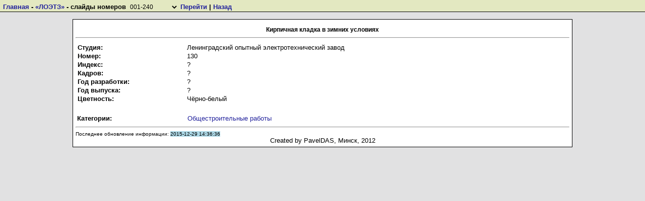

--- FILE ---
content_type: text/html; charset=windows-1251
request_url: http://diaf.library.ru/view-2.php?id=26382
body_size: 938
content:
<html lang="ru"><head>
<link REL="STYLESHEET" TYPE="text/css" HREF="style2.css">
<link rel="SHORTCUT ICON" href="ICO.gif" type="image/x-icon">
<meta http-equiv="Content-type" content="text/html;charset=Windows-1251">
<meta http-equiv="content-language" content="ru" /><title>Кирпичная кладка в зимних условиях [Ленинградский опытный электротехнический завод]</title>
<link REL="STYLESHEET" TYPE="text/css" HREF="new/style_nsa.css">
</head><body><div id="nsArea"><b><a href="index.php">Главная</a> - <a href="index.php?studio=loetz">«ЛОЭТЗ»</a> - слайды номеров <select><option value="0" selected>001-240</option></select> <a href="index.php?studio=loetz&type=slides&param=0">Перейти</a> | <a href="javascript:history.back()">Назад</a></b></div><br><br><div id="container"><center><b><h1 style="font-size: 12px">Кирпичная кладка в зимних условиях</h1></b></center><hr>
    <table width=100%><tr><td><table class="t2">
    <tr><td width=215px><b>Студия:</b></td><td>Ленинградский опытный электротехнический завод</td></tr>
    <tr><td><b>Номер:</b></td><td>130</td></tr><tr><td><b>Индекс:</b></td><td> ?</td></tr><tr><td><b>Кадров:</b></td><td>?</td></tr>
      <tr><td><b>Год разработки:</b></td><td>?</td></tr>
      <tr><td><b>Год выпуска:</b></td><td>?</td></tr>
      <tr><td><b>Цветность:</b></td><td>Чёрно-белый<br></td></tr><tr><td colspan=2>&nbsp;</td></tr></table></td><td align=right></tr></table><table><tr><td width=215px><b>Категории:</b></td><td><a href=cat.php?id=235>Общестроительные работы</a></td></tr></table><hr><font size=1>Последнее обновление информации: <span class="b">2015-12-29 14:36:36</span></font><center>Created by PavelDAS, Минск, 2012</center></div></body></html>

--- FILE ---
content_type: text/css
request_url: http://diaf.library.ru/style2.css
body_size: 540
content:
body
{
	background: #E1E1E2;
	font: 10pt verdana, geneva, lucida, 'lucida grande', arial, helvetica, sans-serif;
}

a:link, a:visited, a:active
{
	color: #22229C;
	text-decoration: none;
}

a:hover
{
	color: #FF4400;
	text-decoration: underline;
}

#container
{
  background: #ffffff;
  width: 98%;
  max-width: 980px;
  margin: auto;
  padding-left:5px;
  padding-right:5px;
  padding-bottom:5px;
  padding-top:5px;
  
  border-collapse: collapse;
  
  border-top-width: 1px;
  border-top-style: solid;
  
  border-left-width: 1px;
  border-left-style: solid;
  
  border-right-width: 1px;
  border-right-style: solid;
  	
  border-bottom-width: 1px;
  border-bottom-style: solid;
  overflow-x: auto;
  overflow-y: hidden;
}

table.t2
{
  width: 100%;
  border-collapse: collapse;
}

p
{
  margin: 0;
  text-indent: 25px;
}

td, th, p
{
	font: 10pt verdana, geneva, lucida, 'lucida grande', arial, helvetica, sans-serif;

}

td.brd
{
  font-weight: bold;
  text-align:right;
  width: 35px;
}

span.g
{
    background: green;
}

span.b
{
    background: lightblue;
}

span.y
{
    background: yellow;
}

select
{
  width: 100px;
  text-align: center;
  text-align: center;
  background-color: #e3e8c1;
  font-size: 12px;
  border: 0;
}

.link
{
  max-width: 475px;
  overflow-wrap: anywhere;
  font-weight: bold;
}

--- FILE ---
content_type: text/css
request_url: http://diaf.library.ru/new/style_nsa.css
body_size: 263
content:
  #nsArea {
    padding: 4.25pt 4.25pt 1px 4.25pt;
    background-color: #e3e8c1;
    border-bottom: solid Black 1px;
        width:  100%; 
  z-index: 999;
     position: fixed; 
     left: 0px; 
     top:  0px; 
     _position: absolute; 
     _top: expression( 0 + eval(document.documentElement.scrollTop||document.body.scrollTop) + 'px' ); 
  }
